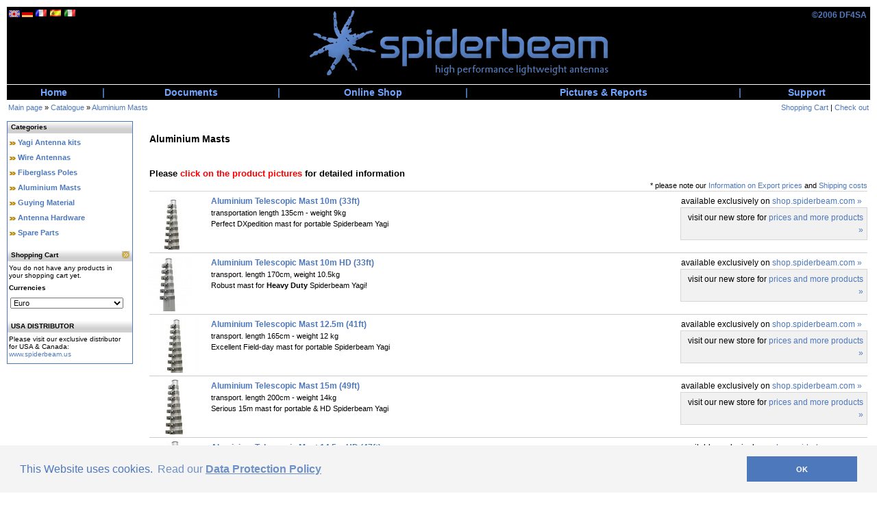

--- FILE ---
content_type: text/html
request_url: https://www.spiderbeam.com/index.php?cat=c12_Aluminium%20Masten.html&XTCsid=4fdb869f4b76de684995ab1824ef4864
body_size: 9246
content:
<!DOCTYPE html PUBLIC "-//W3C//DTD XHTML 1.0 Transitional//EN" "http://www.w3.org/TR/xhtml1/DTD/xhtml1-transitional.dtd">
<html dir="ltr" lang="de">
<head>
<meta http-equiv="Content-Type" content="text/html; charset=iso-8859-15" /> 
<meta http-equiv="Content-Style-Type" content="text/css" />

<!--
	This OnlineStore is brought to you by XT-Commerce, Community made shopping
	XTC is a free open source e-Commerce System
	created by Mario Zanier & Guido Winger and licensed under GNU/GPL.
	Information and contribution at http://www.xt-commerce.com
-->
<meta name="generator" content="(c) by xt:Commerce v3.0.4 , http://www.xt-commerce.com" />
<meta name="robots" content="index,follow" />
<meta name="language" content="en" />
<meta name="author" content="Spiderbeam.net" />
<meta name="publisher" content="Spiderbeam.net" />
<meta name="company" content="spiderbeam.net" />
<meta name="page-topic" content="spiderbeam high performance lightweight antennas" />
<meta name="reply-to" content="shop@spiderbeam.com" />
<meta name="distribution" content="global" />
<meta name="revisit-after" content="14" />
<meta name="description" content="spiderbeam high performance lightweight antennas" />
<meta name="keywords" content="spiderbeam amateur radio antenna" />
<title>Spiderbeam&copy; High Performance Lightweight Antennas - Aluminium Masts</title>
<base href="https://www.spiderbeam.com/" />
<link rel="stylesheet" type="text/css" href="https://www.spiderbeam.com/templates/spiderbeam/stylesheet.css" />
<link rel="stylesheet" type="text/css" href="https://www.spiderbeam.com/scripts/spiderbeam.css" />
<script type="text/javascript"><!--
var selected;
var submitter = null;

function submitFunction() {
    submitter = 1;
}
function popupWindow(url) {
  window.open(url,'popupWindow','toolbar=no,location=no,directories=no,status=no,menubar=no,scrollbars=yes,resizable=yes,copyhistory=no,width=100,height=100,screenX=150,screenY=150,top=150,left=150')
}  

function selectRowEffect(object, buttonSelect) {
  if (!selected) {
    if (document.getElementById) {
      selected = document.getElementById('defaultSelected');
    } else {
      selected = document.all['defaultSelected'];
    }
  }

  if (selected) selected.className = 'moduleRow';
  object.className = 'moduleRowSelected';
  selected = object;

// one button is not an array
  if (document.getElementById('payment'[0])) {
    document.getElementById('payment'[buttonSelect]).checked=true;
  } else {
    //document.getElementById('payment'[selected]).checked=true;
  }
}

function rowOverEffect(object) {
  if (object.className == 'moduleRow') object.className = 'moduleRowOver';
}

function rowOutEffect(object) {
  if (object.className == 'moduleRowOver') object.className = 'moduleRow';
}

function popupImageWindow(url) {
  window.open(url,'popupImageWindow','toolbar=no,location=no,directories=no,status=no,menubar=no,scrollbars=no,resizable=yes,copyhistory=no,width=100,height=100,screenX=150,screenY=150,top=150,left=150')
}
//--></script>
<script type="text/javascript"><!--



//--></script>
<!--COOKIE CONSENT-->
<link rel="stylesheet" type="text/css" href="//cdnjs.cloudflare.com/ajax/libs/cookieconsent2/3.0.3/cookieconsent.min.css" />
<script src="//cdnjs.cloudflare.com/ajax/libs/cookieconsent2/3.0.3/cookieconsent.min.js"></script>
<script>
window.addEventListener("load", function(){
window.cookieconsent.initialise({
  "palette": {
    "popup": {
      "background": "#F4F4F4",
      "text": "#4E78BC"
    },
    "button": {
      "background": "#4E78BC;"
    }
  },
  "content": {
    "message": "This Website uses cookies.",
    "dismiss": "OK",
    "link": "Read our <b><u>Data Protection Policy</u></b>",
    "href": "/shop_content.php?coID=/en/privacy-notice/"
  }
})});
</script>
<!--COOKIE CONSENT-->


</head>
<body><script>
  (function(i,s,o,g,r,a,m){i['GoogleAnalyticsObject']=r;i[r]=i[r]||function(){
  (i[r].q=i[r].q||[]).push(arguments)},i[r].l=1*new Date();a=s.createElement(o),
  m=s.getElementsByTagName(o)[0];a.async=1;a.src=g;m.parentNode.insertBefore(a,m)
  })(window,document,'script','https://www.google-analytics.com/analytics.js','ga');

  ga('create', 'UA-88162729-2', 'auto');
  ga('send', 'pageview');
  
// Disable Tracking. Set to the same value as the web property used on the site
var gaProperty = 'UA-88162729-2';

// Disable tracking if the opt-out cookie exists.
var disableStr = 'ga-disable-' + gaProperty;
if (document.cookie.indexOf(disableStr + '=true') > -1) {
  window[disableStr] = true;
}

// Opt-out function
function gaOptout() {
  document.cookie = disableStr + '=true; expires=Thu, 31 Dec 2099 23:59:59 UTC; path=/';
  window[disableStr] = true;
}
</script>

</script><table width="100%"  border="0" cellspacing="0" cellpadding="0" id="spiderbeamheader">	<tr>		<td valign="top" style="padding: 3px 0px 0px 3px;">			<!-- LANG BOX -->			<div style="width:120px;">			 <a href="https://www.spiderbeam.com/index.php?language=en&cat=c12_Aluminium%20Masten.html&XTCsid=4fdb869f4b76de684995ab1824ef4864"><img src="/lang/english/icon.gif" alt="English" title="English" /></a> <a href="https://www.spiderbeam.com/index.php?language=de&cat=c12_Aluminium%20Masten.html&XTCsid=4fdb869f4b76de684995ab1824ef4864"><img src="/lang/german/icon.gif" alt="Deutsch" title="Deutsch" /></a> <a href="https://www.spiderbeam.com/index.php?language=fr&cat=c12_Aluminium%20Masten.html&XTCsid=4fdb869f4b76de684995ab1824ef4864"><img src="/lang/french/icon.gif" alt="French" title="French" /></a> <a href="https://www.spiderbeam.com/index.php?language=es&cat=c12_Aluminium%20Masten.html&XTCsid=4fdb869f4b76de684995ab1824ef4864"><img src="/lang/spanish/icon.gif" alt="EspaÃ±ol" title="EspaÃ±ol" /></a> <a href="https://www.spiderbeam.com/index.php?language=it&cat=c12_Aluminium%20Masten.html&XTCsid=4fdb869f4b76de684995ab1824ef4864"><img src="/lang/italian/icon.gif" alt="Italiano" title="Italiano" /></a>			</div>			<!-- END LANG BOX-->		</td>		<td align="center"><img src="templates/spiderbeam/img/header_spiderbeam.gif" width="450" height="112" alt="" border="0"></td>		<td align="right" valign="top"><div id="copyright" class="copyright"><p style="color:#527CC0; margin: 5px 5px 0px 0px; ">©2006&nbsp;DF4SA</p></div></td>	</tr>	<tr><td colspan="3"><img src="templates/spiderbeam/img/pixel_trans.gif" width="820" height="1" alt="" border="0"></td></tr></table><!-- 1st Level Nav --> 

 <TABLE cellspacing="0" cellpadding="0" WIDTH="100%" id="fistlevelnavi">

	<TR height="22">

		<TD ALIGN="CENTER" VALIGN="MIDDLE"><A HREF="https://shop.spiderbeam.com/" CLASS="linkleiste">Home</A> </TD>
		<TD ALIGN="CENTER" VALIGN="MIDDLE"> <FONT CLASS="menubar">|</FONT> </TD>

		<TD ALIGN="CENTER" VALIGN="MIDDLE"><A HREF="https://shop.spiderbeam.com/documents/" CLASS="linkleiste">Documents</A> </TD>
		<TD ALIGN="CENTER" VALIGN="MIDDLE"> <FONT CLASS="menubar">|</FONT> </TD>

		<TD ALIGN="CENTER" VALIGN="MIDDLE"><A HREF="https://shop.spiderbeam.com/shop/" CLASS="linkleiste">Online Shop</A> </TD>
		<TD ALIGN="CENTER" VALIGN="MIDDLE"> <FONT CLASS="menubar">|</FONT> </TD>

		<TD ALIGN="CENTER" VALIGN="MIDDLE"><A HREF="https://www.spiderbeam.com/reports/index.php?cat=c19?XTCsid=4fdb869f4b76de684995ab1824ef4864" CLASS="linkleiste">Pictures &amp; Reports</A> </TD>
		<TD ALIGN="CENTER" VALIGN="MIDDLE"> <FONT CLASS="menubar">|</FONT> </TD>

		<TD ALIGN="CENTER" VALIGN="MIDDLE"><A HREF="https://shop.spiderbeam.com" CLASS="linkleiste">Support</A> </TD>

	</TR>
	<tr bgcolor="#ffffff"><td colspan="9"><img src="https://www.spiderbeam.com/templates/spiderbeam/img/pixel_trans.gif" width="820" height="1" alt="" border="0"></td></tr>


</TABLE><!-- END 1st Level Nav --> <table width="100%"  border="0" cellpadding="2" cellspacing="0">	<tr>    	<td class="main"><a href="https://www.spiderbeam.com" class="headerNavigation">Main page</a> &raquo; <a href="https://www.spiderbeam.com/index.php?XTCsid=4fdb869f4b76de684995ab1824ef4864" class="headerNavigation">Catalogue</a> &raquo; <a href="https://www.spiderbeam.com/index.php?cat=c12_Aluminium Masts.html&XTCsid=4fdb869f4b76de684995ab1824ef4864" class="headerNavigation">Aluminium Masts</a></td>        <td align="right" class="main">														<a href="https://www.spiderbeam.com/shopping_cart.php?XTCsid=4fdb869f4b76de684995ab1824ef4864" class="headerNavigation">Shopping Cart</a> | <a href="https://www.spiderbeam.com/checkout_shipping.php?XTCsid=4fdb869f4b76de684995ab1824ef4864" class="headerNavigation">Check out</a></td>    </tr>	<tr><td colspan="2" height="6"><img src="templates/spiderbeam/img/pixel_trans.gif" width="820" height="1" alt="" border="0"></td></tr></table><table width="100%" border="0" cellpadding="0" cellspacing="0">	<tr>    	<td width="1%" valign="top"><table width="184"  border="0" cellpadding="0" cellspacing="0" id="leftbox">		<!--2nd Level Nav ID--> 			<tr>			  <td>

<div class="infoBoxHeading">Categories</div>
<table width="100%"><tr><td class="moduleRow" onmouseover="rowOverEffect(this)" onmouseout="rowOutEffect(this)"><img src="/templates/spiderbeam/img/icon_arrow.jpg" alt="" />&nbsp;<b><a href="https://www.spiderbeam.com/index.php?cat=c1_Yagi Antenna kits.html&XTCsid=4fdb869f4b76de684995ab1824ef4864">Yagi Antenna kits</a></b><br /></td></tr></table><table width="100%"><tr><td class="moduleRow" onmouseover="rowOverEffect(this)" onmouseout="rowOutEffect(this)"><img src="/templates/spiderbeam/img/icon_arrow.jpg" alt="" />&nbsp;<b><a href="https://www.spiderbeam.com/index.php?cat=c22_Wire Antennas.html&XTCsid=4fdb869f4b76de684995ab1824ef4864">Wire Antennas</a></b><br /></td></tr></table><table width="100%"><tr><td class="moduleRow" onmouseover="rowOverEffect(this)" onmouseout="rowOutEffect(this)"><img src="/templates/spiderbeam/img/icon_arrow.jpg" alt="" />&nbsp;<b><a href="https://www.spiderbeam.com/index.php?cat=c2_Fiberglass Poles.html&XTCsid=4fdb869f4b76de684995ab1824ef4864">Fiberglass Poles</a></b><br /></td></tr></table><table width="100%"><tr><td class="moduleRow" onmouseover="rowOverEffect(this)" onmouseout="rowOutEffect(this)"><img src="/templates/spiderbeam/img/icon_arrow.jpg" alt="" />&nbsp;<b><a href="https://www.spiderbeam.com/index.php?cat=c12_Aluminium Masts.html&XTCsid=4fdb869f4b76de684995ab1824ef4864"><b>Aluminium Masts</b></a></b><br /></td></tr></table><table width="100%"><tr><td class="moduleRow" onmouseover="rowOverEffect(this)" onmouseout="rowOutEffect(this)"><img src="/templates/spiderbeam/img/icon_arrow.jpg" alt="" />&nbsp;<b><a href="https://www.spiderbeam.com/index.php?cat=c21_Guying Material.html&XTCsid=4fdb869f4b76de684995ab1824ef4864">Guying Material</a></b><br /></td></tr></table><table width="100%"><tr><td class="moduleRow" onmouseover="rowOverEffect(this)" onmouseout="rowOutEffect(this)"><img src="/templates/spiderbeam/img/icon_arrow.jpg" alt="" />&nbsp;<b><a href="https://www.spiderbeam.com/index.php?cat=c17_Antenna Hardware.html&XTCsid=4fdb869f4b76de684995ab1824ef4864">Antenna Hardware</a></b><br /></td></tr></table><table width="100%"><tr><td class="moduleRow" onmouseover="rowOverEffect(this)" onmouseout="rowOutEffect(this)"><img src="/templates/spiderbeam/img/icon_arrow.jpg" alt="" />&nbsp;<b><a href="https://www.spiderbeam.com/index.php?cat=c11_Spare Parts.html&XTCsid=4fdb869f4b76de684995ab1824ef4864">Spare Parts</a></b><br /></td></tr></table>		
 <!-- cart has no content --> 
<table width="100%" border="0" cellpadding="0" cellspacing="0" style="margin-top: 14px;">
  <tr>
    <td class="infoBoxHeading_right">
	<div class="infoBoxHeading"><a href="https://www.spiderbeam.com/shopping_cart.php?XTCsid=4fdb869f4b76de684995ab1824ef4864"><img src="templates/spiderbeam/img/icon_more_light.gif" alt="" align="right" /></a>Shopping Cart</div>
	</td>
  </tr>
  <tr>
    <td class="infoBox_right" align="left">
	<table width="95%"  border="0" cellpadding="2" cellspacing="0">
        <tr>
          <td class="boxText">You do not have any products in your shopping cart yet.</td>
        </tr>
    </table>
	</td>
  </tr>
</table>

 

<table width="100%" border="0" cellpadding="2" cellspacing="0">
  <tr>
    <td class="infoBoxHeading_right"><table width="100%"  border="0" cellpadding="0" cellspacing="0">
        <tr>
          <td class="infoBoxHeading_right">Currencies </td>
          <td>&nbsp;</td>
        </tr>
    </table></td>
  </tr>
  <tr>
    <td class="infoBox_right" align="left"><table width="95%"  border="0" cellpadding="2" cellspacing="0">
        <tr>
          <td class="boxText"><form id="currencies" action="https://www.spiderbeam.com/index.php" method="get"><select name="currency" onChange="this.form.submit();" style="width: 100%"><option value="EUR" selected="selected">Euro</option><option value="USD">US Dollars</option><option value="GBP">UK Pound Sterling</option></select><input type="hidden" name="cat" value="c12_Aluminium Masten.html" /><input type="hidden" name="cPath" value="12" /><input type="hidden" name="XTCsid" value="4fdb869f4b76de684995ab1824ef4864" /></form></td>
        </tr>
    </table></td>
  </tr>
</table> 

<table width="100%" border="0" cellpadding="0" cellspacing="0" style="margin-top: 14px;">
  <tr>
    <td class="infoBoxHeading_right">
	<div class="infoBoxHeading">USA DISTRIBUTOR</div>
	</td>
  </tr>
  <tr>
    <td class="infoBox_right" align="left">
	<table width="95%"  border="0" cellpadding="2" cellspacing="0">
        <tr>
          <td class="boxText">Please visit our exclusive distributor for USA & Canada:<br /><a href="http://www.spiderbeam.us">www.spiderbeam.us</a>
		  </td>
        </tr>
    </table>
	</td>
  </tr>
</table>
 </td>            </tr>          </table></td>          <td width="99%"valign="top"><table width="100%"  border="0" cellspacing="4" cellpadding="0">            <tr>                <td class="main">
<div style="padding-left: 20px;">
<table width="100%" border="0" cellspacing="0" cellpadding="0">
  <tr valign="top">
    <td class="contentsTopics">Aluminium Masts</td>
  </tr>
  <tr valign="top">
    <td class="contentsTopics"></td>
  </tr>
  <tr valign="top" align="left" >
    <td class="contentsTopics"><p></p></td>
  </tr>



  <p></p>
</table>
<br />
<font size="2"><b>Please <span style="color: rgb(255, 0, 0);">click on the product pictures</span> for detailed information<br /></b></font>
<table width="100%"  border="0" cellspacing="0" cellpadding="0">
  <tr>
    <td class="main" valign="top" align="right">&nbsp;* please note our <a href="https://www.spiderbeam.com/shop_content.php?coID=3#ExportPreise&XTCsid=4fdb869f4b76de684995ab1824ef4864">Information on Export prices</a> and <a href="https://www.spiderbeam.com/shop_content.php?coID=11&XTCsid=4fdb869f4b76de684995ab1824ef4864">Shipping costs</a></td>
  </tr>
</table>

<table width="100%" border="0" cellpadding="0" cellspacing="0" style="border-top: 1px solid; border-color: #d4d4d4;">
      <tr><td colspan="3" height="5"></td></tr>
   <tr>
     <td align="left" width="90" style="border-bottom: 1px solid; border-color: #cccccc;" valign="top"><a href="https://www.spiderbeam.com/product_info.php?info=p46_Aluminium Telescopic Mast 10m (33ft).html&XTCsid=4fdb869f4b76de684995ab1824ef4864"><img src="/images/product_images/thumbnail_images/46_0.jpg" alt="Aluminium Telescopic Mast 10m (33ft)" /></a>     </td>
     <td align="left" class="main" style="border-bottom: 1px solid; border-color: #cccccc;" valign="top"><a href="https://www.spiderbeam.com/product_info.php?info=p46_Aluminium Telescopic Mast 10m (33ft).html&XTCsid=4fdb869f4b76de684995ab1824ef4864"><strong style="font-size:12px;">Aluminium Telescopic Mast 10m (33ft)</strong></a><br />
	 transportation length 135cm - weight 9kg<br />Perfect DXpedition mast for portable Spiderbeam Yagi<br />
     </td>
     <td align="right" width="350" valign="top" style="border-bottom: 1px solid; border-color: #cccccc;">

		 <!--<strong> 439,00 EUR</strong>&nbsp;incl.  VAT-->
		<!--<p class="main" style="padding-bottom:12px; padding-top:0px; margin:0px;"> 368,91 EUR&nbsp;export price - outside Europe *</p>-->

		 		      <style>

			.ttd_linkbox {
			background-color: #F1F1F1;
			border: 1px solid;
			border-color: #d6d6d6;
			padding: 5px;
			text-align: right;
			}
			</style>
			

		     <table width="78%" border="0" cellpadding="0" cellspacing="0" >

		      <tr>
			    <td colspan="2"></td>
			    <td align="left">available exclusively on  <a href="https://shop.spiderbeam.com/en/shop/aluminium-telescopic-mast-7-3m-2213" target="_blank">shop.spiderbeam.com &raquo;</a></td>

			  </tr>
			  <trclass="ttd_linkbox" ><td colspan="2"></td></tr>
			  <tr>
			  <td></td>
			  <td class="ttd_linkbox" align="right" colspan="2">visit&nbsp;our&nbsp;new&nbsp;store&nbsp;for <a href="https://shop.spiderbeam.com/en/shop/aluminium-telescopic-mast-7-3m-2213" target="_blank">prices&nbsp;and&nbsp;more&nbsp;products &raquo;</a></td>

			  </tr>

			  			  </table>
		      <br/>

		     	 </td>
   </tr>
      <tr><td colspan="3" height="5"></td></tr>
   <tr>
     <td align="left" width="90" style="border-bottom: 1px solid; border-color: #cccccc;" valign="top"><a href="https://www.spiderbeam.com/product_info.php?info=p47_Aluminium Telescopic Mast 10m HD (33ft).html&XTCsid=4fdb869f4b76de684995ab1824ef4864"><img src="/images/product_images/thumbnail_images/47_0.jpg" alt="Aluminium Telescopic Mast 10m HD (33ft)" /></a>     </td>
     <td align="left" class="main" style="border-bottom: 1px solid; border-color: #cccccc;" valign="top"><a href="https://www.spiderbeam.com/product_info.php?info=p47_Aluminium Telescopic Mast 10m HD (33ft).html&XTCsid=4fdb869f4b76de684995ab1824ef4864"><strong style="font-size:12px;">Aluminium Telescopic Mast 10m HD (33ft)</strong></a><br />
	 transport. length 170cm, weight 10.5kg<br />Robust mast for <b>Heavy Duty</b> Spiderbeam Yagi!<br />
     </td>
     <td align="right" width="350" valign="top" style="border-bottom: 1px solid; border-color: #cccccc;">

		 <!--<strong> 449,00 EUR</strong>&nbsp;incl.  VAT-->
		<!--<p class="main" style="padding-bottom:12px; padding-top:0px; margin:0px;"> 377,31 EUR&nbsp;export price - outside Europe *</p>-->

		 		      <style>

			.ttd_linkbox {
			background-color: #F1F1F1;
			border: 1px solid;
			border-color: #d6d6d6;
			padding: 5px;
			text-align: right;
			}
			</style>
			

		     <table width="78%" border="0" cellpadding="0" cellspacing="0" >

		      <tr>
			    <td colspan="2"></td>
			    <td align="left">available exclusively on  <a href="https://shop.spiderbeam.com/en/shop/aluminium-telescopic-mast-10m-hd-33ft-1879" target="_blank">shop.spiderbeam.com &raquo;</a></td>

			  </tr>
			  <trclass="ttd_linkbox" ><td colspan="2"></td></tr>
			  <tr>
			  <td></td>
			  <td class="ttd_linkbox" align="right" colspan="2">visit&nbsp;our&nbsp;new&nbsp;store&nbsp;for <a href="https://shop.spiderbeam.com/en/shop/aluminium-telescopic-mast-10m-hd-33ft-1879" target="_blank">prices&nbsp;and&nbsp;more&nbsp;products &raquo;</a></td>

			  </tr>

			  			  </table>
		      <br/>

		     	 </td>
   </tr>
      <tr><td colspan="3" height="5"></td></tr>
   <tr>
     <td align="left" width="90" style="border-bottom: 1px solid; border-color: #cccccc;" valign="top"><a href="https://www.spiderbeam.com/product_info.php?info=p44_Aluminium Telescopic Mast 12.5m (41ft).html&XTCsid=4fdb869f4b76de684995ab1824ef4864"><img src="/images/product_images/thumbnail_images/44_0.jpg" alt="Aluminium Telescopic Mast 12.5m (41ft)" /></a>     </td>
     <td align="left" class="main" style="border-bottom: 1px solid; border-color: #cccccc;" valign="top"><a href="https://www.spiderbeam.com/product_info.php?info=p44_Aluminium Telescopic Mast 12.5m (41ft).html&XTCsid=4fdb869f4b76de684995ab1824ef4864"><strong style="font-size:12px;">Aluminium Telescopic Mast 12.5m (41ft)</strong></a><br />
	 transport. length 165cm - weight 12 kg<br />Excellent Field-day mast for portable Spiderbeam Yagi<br />
     </td>
     <td align="right" width="350" valign="top" style="border-bottom: 1px solid; border-color: #cccccc;">

		 <!--<strong> 499,00 EUR</strong>&nbsp;incl.  VAT-->
		<!--<p class="main" style="padding-bottom:12px; padding-top:0px; margin:0px;"> 419,33 EUR&nbsp;export price - outside Europe *</p>-->

		 		      <style>

			.ttd_linkbox {
			background-color: #F1F1F1;
			border: 1px solid;
			border-color: #d6d6d6;
			padding: 5px;
			text-align: right;
			}
			</style>
			

		     <table width="78%" border="0" cellpadding="0" cellspacing="0" >

		      <tr>
			    <td colspan="2"></td>
			    <td align="left">available exclusively on  <a href="https://shop.spiderbeam.com/en/shop/aluminium-telescopic-mast-12-5m-41ft-1887" target="_blank">shop.spiderbeam.com &raquo;</a></td>

			  </tr>
			  <trclass="ttd_linkbox" ><td colspan="2"></td></tr>
			  <tr>
			  <td></td>
			  <td class="ttd_linkbox" align="right" colspan="2">visit&nbsp;our&nbsp;new&nbsp;store&nbsp;for <a href="https://shop.spiderbeam.com/en/shop/aluminium-telescopic-mast-12-5m-41ft-1887" target="_blank">prices&nbsp;and&nbsp;more&nbsp;products &raquo;</a></td>

			  </tr>

			  			  </table>
		      <br/>

		     	 </td>
   </tr>
      <tr><td colspan="3" height="5"></td></tr>
   <tr>
     <td align="left" width="90" style="border-bottom: 1px solid; border-color: #cccccc;" valign="top"><a href="https://www.spiderbeam.com/product_info.php?info=p48_Aluminium Telescopic Mast 15m (49ft).html&XTCsid=4fdb869f4b76de684995ab1824ef4864"><img src="/images/product_images/thumbnail_images/48_0.jpg" alt="Aluminium Telescopic Mast 15m (49ft)" /></a>     </td>
     <td align="left" class="main" style="border-bottom: 1px solid; border-color: #cccccc;" valign="top"><a href="https://www.spiderbeam.com/product_info.php?info=p48_Aluminium Telescopic Mast 15m (49ft).html&XTCsid=4fdb869f4b76de684995ab1824ef4864"><strong style="font-size:12px;">Aluminium Telescopic Mast 15m (49ft)</strong></a><br />
	 transport. length 200cm - weight 14kg<br />Serious 15m mast for portable &amp; HD Spiderbeam Yagi<br />
     </td>
     <td align="right" width="350" valign="top" style="border-bottom: 1px solid; border-color: #cccccc;">

		 <!--<strong> 559,00 EUR</strong>&nbsp;incl.  VAT-->
		<!--<p class="main" style="padding-bottom:12px; padding-top:0px; margin:0px;"> 469,75 EUR&nbsp;export price - outside Europe *</p>-->

		 		      <style>

			.ttd_linkbox {
			background-color: #F1F1F1;
			border: 1px solid;
			border-color: #d6d6d6;
			padding: 5px;
			text-align: right;
			}
			</style>
			

		     <table width="78%" border="0" cellpadding="0" cellspacing="0" >

		      <tr>
			    <td colspan="2"></td>
			    <td align="left">available exclusively on  <a href="https://shop.spiderbeam.com/en/shop/aluminium-telescopic-mast-15m-49ft-1907" target="_blank">shop.spiderbeam.com &raquo;</a></td>

			  </tr>
			  <trclass="ttd_linkbox" ><td colspan="2"></td></tr>
			  <tr>
			  <td></td>
			  <td class="ttd_linkbox" align="right" colspan="2">visit&nbsp;our&nbsp;new&nbsp;store&nbsp;for <a href="https://shop.spiderbeam.com/en/shop/aluminium-telescopic-mast-15m-49ft-1907" target="_blank">prices&nbsp;and&nbsp;more&nbsp;products &raquo;</a></td>

			  </tr>

			  			  </table>
		      <br/>

		     	 </td>
   </tr>
      <tr><td colspan="3" height="5"></td></tr>
   <tr>
     <td align="left" width="90" style="border-bottom: 1px solid; border-color: #cccccc;" valign="top"><a href="https://www.spiderbeam.com/product_info.php?info=p308_Aluminium Telescopic Mast 14.5m HD (47ft).html&XTCsid=4fdb869f4b76de684995ab1824ef4864"><img src="/images/product_images/thumbnail_images/308_0.jpg" alt="Aluminium Telescopic Mast 14.5m HD (47ft)" /></a>     </td>
     <td align="left" class="main" style="border-bottom: 1px solid; border-color: #cccccc;" valign="top"><a href="https://www.spiderbeam.com/product_info.php?info=p308_Aluminium Telescopic Mast 14.5m HD (47ft).html&XTCsid=4fdb869f4b76de684995ab1824ef4864"><strong style="font-size:12px;">Aluminium Telescopic Mast 14.5m HD (47ft)</strong></a><br />
	 transport. length 200cm - weight 18kg<br />Serious mast with more diameter for permanent installation of&nbsp; <b>Heavy Duty</b> Spiderbeam Yagi!<br />
     </td>
     <td align="right" width="350" valign="top" style="border-bottom: 1px solid; border-color: #cccccc;">

		 <!--<strong> 599,00 EUR</strong>&nbsp;incl.  VAT-->
		<!--<p class="main" style="padding-bottom:12px; padding-top:0px; margin:0px;"> 503,36 EUR&nbsp;export price - outside Europe *</p>-->

		 		      <style>

			.ttd_linkbox {
			background-color: #F1F1F1;
			border: 1px solid;
			border-color: #d6d6d6;
			padding: 5px;
			text-align: right;
			}
			</style>
			

		     <table width="78%" border="0" cellpadding="0" cellspacing="0" >

		      <tr>
			    <td colspan="2"></td>
			    <td align="left">available exclusively on  <a href="https://shop.spiderbeam.com/en/shop/aluminium-telescopic-mast-14-5m-hd-47ft-1897" target="_blank">shop.spiderbeam.com &raquo;</a></td>

			  </tr>
			  <trclass="ttd_linkbox" ><td colspan="2"></td></tr>
			  <tr>
			  <td></td>
			  <td class="ttd_linkbox" align="right" colspan="2">visit&nbsp;our&nbsp;new&nbsp;store&nbsp;for <a href="https://shop.spiderbeam.com/en/shop/aluminium-telescopic-mast-14-5m-hd-47ft-1897" target="_blank">prices&nbsp;and&nbsp;more&nbsp;products &raquo;</a></td>

			  </tr>

			  			  </table>
		      <br/>

		     	 </td>
   </tr>
      <tr><td colspan="3" height="5"></td></tr>
   <tr>
     <td align="left" width="90" style="border-bottom: 1px solid; border-color: #cccccc;" valign="top"><a href="https://www.spiderbeam.com/product_info.php?info=p235_Aluminium Telescopic Mast 18m (60ft).html&XTCsid=4fdb869f4b76de684995ab1824ef4864"><img src="/images/product_images/thumbnail_images/235_0.jpg" alt="Aluminium Telescopic Mast 18m (60ft)" /></a>     </td>
     <td align="left" class="main" style="border-bottom: 1px solid; border-color: #cccccc;" valign="top"><a href="https://www.spiderbeam.com/product_info.php?info=p235_Aluminium Telescopic Mast 18m (60ft).html&XTCsid=4fdb869f4b76de684995ab1824ef4864"><strong style="font-size:12px;">Aluminium Telescopic Mast 18m (60ft)</strong></a><br />
	 transport. length 200cm - weight 18.4kg<br />Extended 18m mast for portable &amp; HD Spiderbeam Yagi<br />
     </td>
     <td align="right" width="350" valign="top" style="border-bottom: 1px solid; border-color: #cccccc;">

		 <!--<strong> 699,01 EUR</strong>&nbsp;incl.  VAT-->
		<!--<p class="main" style="padding-bottom:12px; padding-top:0px; margin:0px;"> 587,40 EUR&nbsp;export price - outside Europe *</p>-->

		 		      <style>

			.ttd_linkbox {
			background-color: #F1F1F1;
			border: 1px solid;
			border-color: #d6d6d6;
			padding: 5px;
			text-align: right;
			}
			</style>
			

		     <table width="78%" border="0" cellpadding="0" cellspacing="0" >

		      <tr>
			    <td colspan="2"></td>
			    <td align="left">available exclusively on  <a href="https://shop.spiderbeam.com/en/shop/aluminium-telescopic-mast-18m-60ft-1917" target="_blank">shop.spiderbeam.com &raquo;</a></td>

			  </tr>
			  <trclass="ttd_linkbox" ><td colspan="2"></td></tr>
			  <tr>
			  <td></td>
			  <td class="ttd_linkbox" align="right" colspan="2">visit&nbsp;our&nbsp;new&nbsp;store&nbsp;for <a href="https://shop.spiderbeam.com/en/shop/aluminium-telescopic-mast-18m-60ft-1917" target="_blank">prices&nbsp;and&nbsp;more&nbsp;products &raquo;</a></td>

			  </tr>

			  			  </table>
		      <br/>

		     	 </td>
   </tr>
      <tr><td colspan="3" height="5"></td></tr>
   <tr>
     <td align="left" width="90" style="border-bottom: 1px solid; border-color: #cccccc;" valign="top"><a href="https://www.spiderbeam.com/product_info.php?info=p230_Set of 10 stainless steel knob screws.html&XTCsid=4fdb869f4b76de684995ab1824ef4864"><img src="/images/product_images/thumbnail_images/230_0.jpg" alt="Set of 10 stainless steel knob screws" /></a>     </td>
     <td align="left" class="main" style="border-bottom: 1px solid; border-color: #cccccc;" valign="top"><a href="https://www.spiderbeam.com/product_info.php?info=p230_Set of 10 stainless steel knob screws.html&XTCsid=4fdb869f4b76de684995ab1824ef4864"><strong style="font-size:12px;">Set of 10 stainless steel knob screws</strong></a><br />
	 upgrade to all our aluminium masts<br />
     </td>
     <td align="right" width="350" valign="top" style="border-bottom: 1px solid; border-color: #cccccc;">

		 <!--<strong> 50,00 EUR</strong>&nbsp;incl.  VAT-->
		<!--<p class="main" style="padding-bottom:12px; padding-top:0px; margin:0px;"> 42,02 EUR&nbsp;export price - outside Europe *</p>-->

		 		      <style>

			.ttd_linkbox {
			background-color: #F1F1F1;
			border: 1px solid;
			border-color: #d6d6d6;
			padding: 5px;
			text-align: right;
			}
			</style>
			

		     <table width="78%" border="0" cellpadding="0" cellspacing="0" >

		      <tr>
			    <td colspan="2"></td>
			    <td align="left">available exclusively on  <a href="https://shop.spiderbeam.com/en/shop/set-of-10-stainless-steel-knob-screws-1947" target="_blank">shop.spiderbeam.com &raquo;</a></td>

			  </tr>
			  <trclass="ttd_linkbox" ><td colspan="2"></td></tr>
			  <tr>
			  <td></td>
			  <td class="ttd_linkbox" align="right" colspan="2">visit&nbsp;our&nbsp;new&nbsp;store&nbsp;for <a href="https://shop.spiderbeam.com/en/shop/set-of-10-stainless-steel-knob-screws-1947" target="_blank">prices&nbsp;and&nbsp;more&nbsp;products &raquo;</a></td>

			  </tr>

			  			  </table>
		      <br/>

		     	 </td>
   </tr>
      <tr><td colspan="3" height="5"></td></tr>
   <tr>
     <td align="left" width="90" style="border-bottom: 1px solid; border-color: #cccccc;" valign="top"><a href="https://www.spiderbeam.com/product_info.php?info=p433_1 Stainless steel knob screw.html&XTCsid=4fdb869f4b76de684995ab1824ef4864"><img src="/images/product_images/thumbnail_images/433_0.jpg" alt="1 Stainless steel knob screw" /></a>     </td>
     <td align="left" class="main" style="border-bottom: 1px solid; border-color: #cccccc;" valign="top"><a href="https://www.spiderbeam.com/product_info.php?info=p433_1 Stainless steel knob screw.html&XTCsid=4fdb869f4b76de684995ab1824ef4864"><strong style="font-size:12px;">1 Stainless steel knob screw</strong></a><br />
	 fits to the clamps on all our aluminium masts<br />
     </td>
     <td align="right" width="350" valign="top" style="border-bottom: 1px solid; border-color: #cccccc;">

		 <!--<strong> 5,50 EUR</strong>&nbsp;incl.  VAT-->
		<!--<p class="main" style="padding-bottom:12px; padding-top:0px; margin:0px;"> 4,62 EUR&nbsp;export price - outside Europe *</p>-->

		 		      <style>

			.ttd_linkbox {
			background-color: #F1F1F1;
			border: 1px solid;
			border-color: #d6d6d6;
			padding: 5px;
			text-align: right;
			}
			</style>
			

		     <table width="78%" border="0" cellpadding="0" cellspacing="0" >

		      <tr>
			    <td colspan="2"></td>
			    <td align="left">available exclusively on  <a href="https://shop.spiderbeam.com/en/shop/1-stainless-steel-knob-screw-1946" target="_blank">shop.spiderbeam.com &raquo;</a></td>

			  </tr>
			  <trclass="ttd_linkbox" ><td colspan="2"></td></tr>
			  <tr>
			  <td></td>
			  <td class="ttd_linkbox" align="right" colspan="2">visit&nbsp;our&nbsp;new&nbsp;store&nbsp;for <a href="https://shop.spiderbeam.com/en/shop/1-stainless-steel-knob-screw-1946" target="_blank">prices&nbsp;and&nbsp;more&nbsp;products &raquo;</a></td>

			  </tr>

			  			  </table>
		      <br/>

		     	 </td>
   </tr>
      <tr><td colspan="3" height="5"></td></tr>
   <tr>
     <td align="left" width="90" style="border-bottom: 1px solid; border-color: #cccccc;" valign="top"><a href="https://www.spiderbeam.com/product_info.php?info=p56_35mm standpipe for Spiderbeam.html&XTCsid=4fdb869f4b76de684995ab1824ef4864"><img src="/images/product_images/thumbnail_images/56_0.jpg" alt="35mm standpipe for Spiderbeam" /></a>     </td>
     <td align="left" class="main" style="border-bottom: 1px solid; border-color: #cccccc;" valign="top"><a href="https://www.spiderbeam.com/product_info.php?info=p56_35mm standpipe for Spiderbeam.html&XTCsid=4fdb869f4b76de684995ab1824ef4864"><strong style="font-size:12px;">35mm standpipe for Spiderbeam</strong></a><br />
	 suitable for: 10m / 12.5m / 15m / 18m aluminium mast<br />
     </td>
     <td align="right" width="350" valign="top" style="border-bottom: 1px solid; border-color: #cccccc;">

		 <!--<strong> 39,00 EUR</strong>&nbsp;incl.  VAT-->
		<!--<p class="main" style="padding-bottom:12px; padding-top:0px; margin:0px;"> 32,77 EUR&nbsp;export price - outside Europe *</p>-->

		 		      <style>

			.ttd_linkbox {
			background-color: #F1F1F1;
			border: 1px solid;
			border-color: #d6d6d6;
			padding: 5px;
			text-align: right;
			}
			</style>
			

		     <table width="78%" border="0" cellpadding="0" cellspacing="0" >

		      <tr>
			    <td colspan="2"></td>
			    <td align="left">available exclusively on  <a href="https://shop.spiderbeam.com/en/shop/35mm-standpipe-for-spiderbeam-1959" target="_blank">shop.spiderbeam.com &raquo;</a></td>

			  </tr>
			  <trclass="ttd_linkbox" ><td colspan="2"></td></tr>
			  <tr>
			  <td></td>
			  <td class="ttd_linkbox" align="right" colspan="2">visit&nbsp;our&nbsp;new&nbsp;store&nbsp;for <a href="https://shop.spiderbeam.com/en/shop/35mm-standpipe-for-spiderbeam-1959" target="_blank">prices&nbsp;and&nbsp;more&nbsp;products &raquo;</a></td>

			  </tr>

			  			  </table>
		      <br/>

		     	 </td>
   </tr>
      <tr><td colspan="3" height="5"></td></tr>
   <tr>
     <td align="left" width="90" style="border-bottom: 1px solid; border-color: #cccccc;" valign="top"><a href="https://www.spiderbeam.com/product_info.php?info=p245_45mm standpipe for Spiderbeam.html&XTCsid=4fdb869f4b76de684995ab1824ef4864"><img src="/images/product_images/thumbnail_images/245_0.jpg" alt="45mm standpipe for Spiderbeam" /></a>     </td>
     <td align="left" class="main" style="border-bottom: 1px solid; border-color: #cccccc;" valign="top"><a href="https://www.spiderbeam.com/product_info.php?info=p245_45mm standpipe for Spiderbeam.html&XTCsid=4fdb869f4b76de684995ab1824ef4864"><strong style="font-size:12px;">45mm standpipe for Spiderbeam</strong></a><br />
	 suitable for 10m HD / 14.5m HD alumast<br />
     </td>
     <td align="right" width="350" valign="top" style="border-bottom: 1px solid; border-color: #cccccc;">

		 <!--<strong> 48,00 EUR</strong>&nbsp;incl.  VAT-->
		<!--<p class="main" style="padding-bottom:12px; padding-top:0px; margin:0px;"> 40,34 EUR&nbsp;export price - outside Europe *</p>-->

		 		      <style>

			.ttd_linkbox {
			background-color: #F1F1F1;
			border: 1px solid;
			border-color: #d6d6d6;
			padding: 5px;
			text-align: right;
			}
			</style>
			

		     <table width="78%" border="0" cellpadding="0" cellspacing="0" >

		      <tr>
			    <td colspan="2"></td>
			    <td align="left">available exclusively on  <a href="https://shop.spiderbeam.com/en/shop/45mm-standpipe-for-spiderbeam-1960" target="_blank">shop.spiderbeam.com &raquo;</a></td>

			  </tr>
			  <trclass="ttd_linkbox" ><td colspan="2"></td></tr>
			  <tr>
			  <td></td>
			  <td class="ttd_linkbox" align="right" colspan="2">visit&nbsp;our&nbsp;new&nbsp;store&nbsp;for <a href="https://shop.spiderbeam.com/en/shop/45mm-standpipe-for-spiderbeam-1960" target="_blank">prices&nbsp;and&nbsp;more&nbsp;products &raquo;</a></td>

			  </tr>

			  			  </table>
		      <br/>

		     	 </td>
   </tr>
      <tr><td colspan="3" height="5"></td></tr>
   <tr>
     <td align="left" width="90" style="border-bottom: 1px solid; border-color: #cccccc;" valign="top"><a href="https://www.spiderbeam.com/product_info.php?info=p430_Spiderbeam Bag.html&XTCsid=4fdb869f4b76de684995ab1824ef4864"><img src="/images/product_images/thumbnail_images/430_0.jpg" alt="Spiderbeam Bag" /></a>     </td>
     <td align="left" class="main" style="border-bottom: 1px solid; border-color: #cccccc;" valign="top"><a href="https://www.spiderbeam.com/product_info.php?info=p430_Spiderbeam Bag.html&XTCsid=4fdb869f4b76de684995ab1824ef4864"><strong style="font-size:12px;">Spiderbeam Bag</strong></a><br />
	 <div>Strong canvas bag to carry a Yagi, GoPak or 12m Poles and wire antennas.<br /></div>
(Length: 122)<br />  <font size="2"><strong><font color="#ff0000">&#9654; new!</font></strong></font><br />
     </td>
     <td align="right" width="350" valign="top" style="border-bottom: 1px solid; border-color: #cccccc;">

		 <!--<strong> 49,00 EUR</strong>&nbsp;incl.  VAT-->
		<!--<p class="main" style="padding-bottom:12px; padding-top:0px; margin:0px;"> 41,18 EUR&nbsp;export price - outside Europe *</p>-->

		 		      <style>

			.ttd_linkbox {
			background-color: #F1F1F1;
			border: 1px solid;
			border-color: #d6d6d6;
			padding: 5px;
			text-align: right;
			}
			</style>
			

		     <table width="78%" border="0" cellpadding="0" cellspacing="0" >

		      <tr>
			    <td colspan="2"></td>
			    <td align="left">available exclusively on  <a href="https://shop.spiderbeam.com/en/shop/spiderbeam-bag-1611" target="_blank">shop.spiderbeam.com &raquo;</a></td>

			  </tr>
			  <trclass="ttd_linkbox" ><td colspan="2"></td></tr>
			  <tr>
			  <td></td>
			  <td class="ttd_linkbox" align="right" colspan="2">visit&nbsp;our&nbsp;new&nbsp;store&nbsp;for <a href="https://shop.spiderbeam.com/en/shop/spiderbeam-bag-1611" target="_blank">prices&nbsp;and&nbsp;more&nbsp;products &raquo;</a></td>

			  </tr>

			  			  </table>
		      <br/>

		     	 </td>
   </tr>
      <tr><td colspan="3" height="5"></td></tr>
   <tr>
     <td align="left" width="90" style="border-bottom: 1px solid; border-color: #cccccc;" valign="top"><a href="https://www.spiderbeam.com/product_info.php?info=p131_Aluminium tripod with 1.2m legs.html&XTCsid=4fdb869f4b76de684995ab1824ef4864"><img src="/images/product_images/thumbnail_images/131_0.jpg" alt="Aluminium tripod with 1.2m legs" /></a>     </td>
     <td align="left" class="main" style="border-bottom: 1px solid; border-color: #cccccc;" valign="top"><a href="https://www.spiderbeam.com/product_info.php?info=p131_Aluminium tripod with 1.2m legs.html&XTCsid=4fdb869f4b76de684995ab1824ef4864"><strong style="font-size:12px;">Aluminium tripod with 1.2m legs</strong></a><br />
	 for 10m and 12.5m aluminium mast<br />(transportation length 0.95m)<br />
     </td>
     <td align="right" width="350" valign="top" style="border-bottom: 1px solid; border-color: #cccccc;">

		 <!--<strong> 390,00 EUR</strong>&nbsp;incl.  VAT-->
		<!--<p class="main" style="padding-bottom:12px; padding-top:0px; margin:0px;"> 327,73 EUR&nbsp;export price - outside Europe *</p>-->

		 		      <style>

			.ttd_linkbox {
			background-color: #F1F1F1;
			border: 1px solid;
			border-color: #d6d6d6;
			padding: 5px;
			text-align: right;
			}
			</style>
			

		     <table width="78%" border="0" cellpadding="0" cellspacing="0" >

		      <tr>
			    <td colspan="2"></td>
			    <td align="left">available exclusively on  <a href="https://shop.spiderbeam.com/en/shop/aluminium-tripod-with-1-2m-legs-1956" target="_blank">shop.spiderbeam.com &raquo;</a></td>

			  </tr>
			  <trclass="ttd_linkbox" ><td colspan="2"></td></tr>
			  <tr>
			  <td></td>
			  <td class="ttd_linkbox" align="right" colspan="2">visit&nbsp;our&nbsp;new&nbsp;store&nbsp;for <a href="https://shop.spiderbeam.com/en/shop/aluminium-tripod-with-1-2m-legs-1956" target="_blank">prices&nbsp;and&nbsp;more&nbsp;products &raquo;</a></td>

			  </tr>

			  			  </table>
		      <br/>

		     	 </td>
   </tr>
      <tr><td colspan="3" height="5"></td></tr>
   <tr>
     <td align="left" width="90" style="border-bottom: 1px solid; border-color: #cccccc;" valign="top"><a href="https://www.spiderbeam.com/product_info.php?info=p226_Aluminium tripod XL with 2m legs.html&XTCsid=4fdb869f4b76de684995ab1824ef4864"><img src="/images/product_images/thumbnail_images/226_0.jpg" alt="Aluminium tripod XL with 2m legs" /></a>     </td>
     <td align="left" class="main" style="border-bottom: 1px solid; border-color: #cccccc;" valign="top"><a href="https://www.spiderbeam.com/product_info.php?info=p226_Aluminium tripod XL with 2m legs.html&XTCsid=4fdb869f4b76de684995ab1824ef4864"><strong style="font-size:12px;">Aluminium tripod XL with 2m legs</strong></a><br />
	 for 10m HD, 12.5m &amp; 15m alu-masts<br />(transportation length 1.20m)<br />
     </td>
     <td align="right" width="350" valign="top" style="border-bottom: 1px solid; border-color: #cccccc;">

		 <!--<strong> 420,00 EUR</strong>&nbsp;incl.  VAT-->
		<!--<p class="main" style="padding-bottom:12px; padding-top:0px; margin:0px;"> 352,94 EUR&nbsp;export price - outside Europe *</p>-->

		 		      <style>

			.ttd_linkbox {
			background-color: #F1F1F1;
			border: 1px solid;
			border-color: #d6d6d6;
			padding: 5px;
			text-align: right;
			}
			</style>
			

		     <table width="78%" border="0" cellpadding="0" cellspacing="0" >

		      <tr>
			    <td colspan="2"></td>
			    <td align="left">available exclusively on  <a href="https://shop.spiderbeam.com/en/shop/aluminium-tripod-xl-with-2m-legs-1957" target="_blank">shop.spiderbeam.com &raquo;</a></td>

			  </tr>
			  <trclass="ttd_linkbox" ><td colspan="2"></td></tr>
			  <tr>
			  <td></td>
			  <td class="ttd_linkbox" align="right" colspan="2">visit&nbsp;our&nbsp;new&nbsp;store&nbsp;for <a href="https://shop.spiderbeam.com/en/shop/aluminium-tripod-xl-with-2m-legs-1957" target="_blank">prices&nbsp;and&nbsp;more&nbsp;products &raquo;</a></td>

			  </tr>

			  			  </table>
		      <br/>

		     	 </td>
   </tr>
      <tr><td colspan="3" height="5"></td></tr>
   <tr>
     <td align="left" width="90" style="border-bottom: 1px solid; border-color: #cccccc;" valign="top"><a href="https://www.spiderbeam.com/product_info.php?info=p130_Aluminium tripod XXL with 2m legs.html&XTCsid=4fdb869f4b76de684995ab1824ef4864"><img src="/images/product_images/thumbnail_images/130_0.jpg" alt="Aluminium tripod XXL with 2m legs" /></a>     </td>
     <td align="left" class="main" style="border-bottom: 1px solid; border-color: #cccccc;" valign="top"><a href="https://www.spiderbeam.com/product_info.php?info=p130_Aluminium tripod XXL with 2m legs.html&XTCsid=4fdb869f4b76de684995ab1824ef4864"><strong style="font-size:12px;">Aluminium tripod XXL with 2m legs</strong></a><br />
	 for 14.5m HD &amp; 18m aluminium mast<br />(transportation length 1.20m)<br />
     </td>
     <td align="right" width="350" valign="top" style="border-bottom: 1px solid; border-color: #cccccc;">

		 <!--<strong> 440,00 EUR</strong>&nbsp;incl.  VAT-->
		<!--<p class="main" style="padding-bottom:12px; padding-top:0px; margin:0px;"> 369,75 EUR&nbsp;export price - outside Europe *</p>-->

		 		      <style>

			.ttd_linkbox {
			background-color: #F1F1F1;
			border: 1px solid;
			border-color: #d6d6d6;
			padding: 5px;
			text-align: right;
			}
			</style>
			

		     <table width="78%" border="0" cellpadding="0" cellspacing="0" >

		      <tr>
			    <td colspan="2"></td>
			    <td align="left">available exclusively on  <a href="https://shop.spiderbeam.com/en/shop/aluminium-tripod-xxl-with-2m-legs-1958" target="_blank">shop.spiderbeam.com &raquo;</a></td>

			  </tr>
			  <trclass="ttd_linkbox" ><td colspan="2"></td></tr>
			  <tr>
			  <td></td>
			  <td class="ttd_linkbox" align="right" colspan="2">visit&nbsp;our&nbsp;new&nbsp;store&nbsp;for <a href="https://shop.spiderbeam.com/en/shop/aluminium-tripod-xxl-with-2m-legs-1958" target="_blank">prices&nbsp;and&nbsp;more&nbsp;products &raquo;</a></td>

			  </tr>

			  			  </table>
		      <br/>

		     	 </td>
   </tr>
      <tr><td colspan="3" height="5"></td></tr>
   <tr>
     <td align="left" width="90" style="border-bottom: 1px solid; border-color: #cccccc;" valign="top"><a href="https://www.spiderbeam.com/product_info.php?info=p231_Rotor adaptor 70mm to 50mm.html&XTCsid=4fdb869f4b76de684995ab1824ef4864"><img src="/images/product_images/thumbnail_images/231_0.jpg" alt="Rotor adaptor 70mm to 50mm" /></a>     </td>
     <td align="left" class="main" style="border-bottom: 1px solid; border-color: #cccccc;" valign="top"><a href="https://www.spiderbeam.com/product_info.php?info=p231_Rotor adaptor 70mm to 50mm.html&XTCsid=4fdb869f4b76de684995ab1824ef4864"><strong style="font-size:12px;">Rotor adaptor 70mm to 50mm</strong></a><br />
	 for mounting a rotator to the bottom of 10m/10mHD/12.5m/15m alu-masts<br />
     </td>
     <td align="right" width="350" valign="top" style="border-bottom: 1px solid; border-color: #cccccc;">

		 <!--<strong> 35,00 EUR</strong>&nbsp;incl.  VAT-->
		<!--<p class="main" style="padding-bottom:12px; padding-top:0px; margin:0px;"> 29,41 EUR&nbsp;export price - outside Europe *</p>-->

		 		      <style>

			.ttd_linkbox {
			background-color: #F1F1F1;
			border: 1px solid;
			border-color: #d6d6d6;
			padding: 5px;
			text-align: right;
			}
			</style>
			

		     <table width="78%" border="0" cellpadding="0" cellspacing="0" >

		      <tr>
			    <td colspan="2"></td>
			    <td align="left">available exclusively on  <a href="https://shop.spiderbeam.com/en/shop/rotor-adaptor-70mm-to-50mm-2016" target="_blank">shop.spiderbeam.com &raquo;</a></td>

			  </tr>
			  <trclass="ttd_linkbox" ><td colspan="2"></td></tr>
			  <tr>
			  <td></td>
			  <td class="ttd_linkbox" align="right" colspan="2">visit&nbsp;our&nbsp;new&nbsp;store&nbsp;for <a href="https://shop.spiderbeam.com/en/shop/rotor-adaptor-70mm-to-50mm-2016" target="_blank">prices&nbsp;and&nbsp;more&nbsp;products &raquo;</a></td>

			  </tr>

			  			  </table>
		      <br/>

		     	 </td>
   </tr>
      <tr><td colspan="3" height="5"></td></tr>
   <tr>
     <td align="left" width="90" style="border-bottom: 1px solid; border-color: #cccccc;" valign="top"><a href="https://www.spiderbeam.com/product_info.php?info=p340_Rotor adaptor 80mm to 50mm.html&XTCsid=4fdb869f4b76de684995ab1824ef4864"><img src="/images/product_images/thumbnail_images/340_0.jpg" alt="Rotor adaptor 80mm to 50mm" /></a>     </td>
     <td align="left" class="main" style="border-bottom: 1px solid; border-color: #cccccc;" valign="top"><a href="https://www.spiderbeam.com/product_info.php?info=p340_Rotor adaptor 80mm to 50mm.html&XTCsid=4fdb869f4b76de684995ab1824ef4864"><strong style="font-size:12px;">Rotor adaptor 80mm to 50mm</strong></a><br />
	 for mounting a rotator to the bottom of our 14.5m HD / 18m aluminium masts<br />
     </td>
     <td align="right" width="350" valign="top" style="border-bottom: 1px solid; border-color: #cccccc;">

		 <!--<strong> 40,00 EUR</strong>&nbsp;incl.  VAT-->
		<!--<p class="main" style="padding-bottom:12px; padding-top:0px; margin:0px;"> 33,61 EUR&nbsp;export price - outside Europe *</p>-->

		 		      <style>

			.ttd_linkbox {
			background-color: #F1F1F1;
			border: 1px solid;
			border-color: #d6d6d6;
			padding: 5px;
			text-align: right;
			}
			</style>
			

		     <table width="78%" border="0" cellpadding="0" cellspacing="0" >

		      <tr>
			    <td colspan="2"></td>
			    <td align="left">available exclusively on  <a href="https://shop.spiderbeam.com/en/shop/rotor-mast-adapter-80mm-to-50mm-2017" target="_blank">shop.spiderbeam.com &raquo;</a></td>

			  </tr>
			  <trclass="ttd_linkbox" ><td colspan="2"></td></tr>
			  <tr>
			  <td></td>
			  <td class="ttd_linkbox" align="right" colspan="2">visit&nbsp;our&nbsp;new&nbsp;store&nbsp;for <a href="https://shop.spiderbeam.com/en/shop/rotor-mast-adapter-80mm-to-50mm-2017" target="_blank">prices&nbsp;and&nbsp;more&nbsp;products &raquo;</a></td>

			  </tr>

			  			  </table>
		      <br/>

		     	 </td>
   </tr>
      <tr><td colspan="3" height="5"></td></tr>
   <tr>
     <td align="left" width="90" style="border-bottom: 1px solid; border-color: #cccccc;" valign="top"><a href="https://www.spiderbeam.com/product_info.php?info=p310_Struts for mounting rotator to tripod.html&XTCsid=4fdb869f4b76de684995ab1824ef4864"><img src="/images/product_images/thumbnail_images/310_0.jpg" alt="Struts for mounting rotator to tripod" /></a>     </td>
     <td align="left" class="main" style="border-bottom: 1px solid; border-color: #cccccc;" valign="top"><a href="https://www.spiderbeam.com/product_info.php?info=p310_Struts for mounting rotator to tripod.html&XTCsid=4fdb869f4b76de684995ab1824ef4864"><strong style="font-size:12px;">Struts for mounting rotator to tripod</strong></a><br />
	 Set of 4 struts and other hardwarde<br />
     </td>
     <td align="right" width="350" valign="top" style="border-bottom: 1px solid; border-color: #cccccc;">

		 <!--<strong> 129,00 EUR</strong>&nbsp;incl.  VAT-->
		<!--<p class="main" style="padding-bottom:12px; padding-top:0px; margin:0px;"> 108,40 EUR&nbsp;export price - outside Europe *</p>-->

		 		      <style>

			.ttd_linkbox {
			background-color: #F1F1F1;
			border: 1px solid;
			border-color: #d6d6d6;
			padding: 5px;
			text-align: right;
			}
			</style>
			

		     <table width="78%" border="0" cellpadding="0" cellspacing="0" >

		      <tr>
			    <td colspan="2"></td>
			    <td align="left">available exclusively on  <a href="https://shop.spiderbeam.com/en/shop/struts-for-mounting-rotator-to-tripod-2020" target="_blank">shop.spiderbeam.com &raquo;</a></td>

			  </tr>
			  <trclass="ttd_linkbox" ><td colspan="2"></td></tr>
			  <tr>
			  <td></td>
			  <td class="ttd_linkbox" align="right" colspan="2">visit&nbsp;our&nbsp;new&nbsp;store&nbsp;for <a href="https://shop.spiderbeam.com/en/shop/struts-for-mounting-rotator-to-tripod-2020" target="_blank">prices&nbsp;and&nbsp;more&nbsp;products &raquo;</a></td>

			  </tr>

			  			  </table>
		      <br/>

		     	 </td>
   </tr>
      <tr><td colspan="3" height="5"></td></tr>
   <tr>
     <td align="left" width="90" style="border-bottom: 1px solid; border-color: #cccccc;" valign="top"><a href="https://www.spiderbeam.com/product_info.php?info=p55_Baseplate.html&XTCsid=4fdb869f4b76de684995ab1824ef4864"><img src="/images/product_images/thumbnail_images/55_0.jpg" alt="Baseplate" /></a>     </td>
     <td align="left" class="main" style="border-bottom: 1px solid; border-color: #cccccc;" valign="top"><a href="https://www.spiderbeam.com/product_info.php?info=p55_Baseplate.html&XTCsid=4fdb869f4b76de684995ab1824ef4864"><strong style="font-size:12px;">Baseplate</strong></a><br />
	 Suitable for our Aluminium Masts<br />
     </td>
     <td align="right" width="350" valign="top" style="border-bottom: 1px solid; border-color: #cccccc;">

		 <!--<strong> 39,00 EUR</strong>&nbsp;incl.  VAT-->
		<!--<p class="main" style="padding-bottom:12px; padding-top:0px; margin:0px;"> 32,77 EUR&nbsp;export price - outside Europe *</p>-->

		 		      <style>

			.ttd_linkbox {
			background-color: #F1F1F1;
			border: 1px solid;
			border-color: #d6d6d6;
			padding: 5px;
			text-align: right;
			}
			</style>
			

		     <table width="78%" border="0" cellpadding="0" cellspacing="0" >

		      <tr>
			    <td colspan="2"></td>
			    <td align="left">available exclusively on  <a href="https://shop.spiderbeam.com/en/shop/baseplate-2027" target="_blank">shop.spiderbeam.com &raquo;</a></td>

			  </tr>
			  <trclass="ttd_linkbox" ><td colspan="2"></td></tr>
			  <tr>
			  <td></td>
			  <td class="ttd_linkbox" align="right" colspan="2">visit&nbsp;our&nbsp;new&nbsp;store&nbsp;for <a href="https://shop.spiderbeam.com/en/shop/baseplate-2027" target="_blank">prices&nbsp;and&nbsp;more&nbsp;products &raquo;</a></td>

			  </tr>

			  			  </table>
		      <br/>

		     	 </td>
   </tr>
      <tr><td colspan="3" height="5"></td></tr>
   <tr>
     <td align="left" width="90" style="border-bottom: 1px solid; border-color: #cccccc;" valign="top"><a href="https://www.spiderbeam.com/product_info.php?info=p366_top plate for HD masts.html&XTCsid=4fdb869f4b76de684995ab1824ef4864"><img src="/images/product_images/thumbnail_images/366_0.jpg" alt="top plate for HD masts" /></a>     </td>
     <td align="left" class="main" style="border-bottom: 1px solid; border-color: #cccccc;" valign="top"><a href="https://www.spiderbeam.com/product_info.php?info=p366_top plate for HD masts.html&XTCsid=4fdb869f4b76de684995ab1824ef4864"><strong style="font-size:12px;">top plate for HD masts</strong></a><br />
	 &nbsp;top plate to attach guy lines or antenna wire on our 10m HD or 14,5m HD masts<br />
     </td>
     <td align="right" width="350" valign="top" style="border-bottom: 1px solid; border-color: #cccccc;">

		 <!--<strong> 29,00 EUR</strong>&nbsp;incl.  VAT-->
		<!--<p class="main" style="padding-bottom:12px; padding-top:0px; margin:0px;"> 24,37 EUR&nbsp;export price - outside Europe *</p>-->

		 		      <style>

			.ttd_linkbox {
			background-color: #F1F1F1;
			border: 1px solid;
			border-color: #d6d6d6;
			padding: 5px;
			text-align: right;
			}
			</style>
			

		     <table width="78%" border="0" cellpadding="0" cellspacing="0" >

		      <tr>
			    <td colspan="2"></td>
			    <td align="left">available exclusively on  <a href="https://shop.spiderbeam.com/en/shop/top-plate-for-hd-masts-2072" target="_blank">shop.spiderbeam.com &raquo;</a></td>

			  </tr>
			  <trclass="ttd_linkbox" ><td colspan="2"></td></tr>
			  <tr>
			  <td></td>
			  <td class="ttd_linkbox" align="right" colspan="2">visit&nbsp;our&nbsp;new&nbsp;store&nbsp;for <a href="https://shop.spiderbeam.com/en/shop/top-plate-for-hd-masts-2072" target="_blank">prices&nbsp;and&nbsp;more&nbsp;products &raquo;</a></td>

			  </tr>

			  			  </table>
		      <br/>

		     	 </td>
   </tr>
      <tr><td colspan="3" height="5"></td></tr>
   <tr>
     <td align="left" width="90" style="border-bottom: 1px solid; border-color: #cccccc;" valign="top"><a href="https://www.spiderbeam.com/product_info.php?info=p359_Set of 2 wall fixation brackets.html&XTCsid=4fdb869f4b76de684995ab1824ef4864"><img src="/images/product_images/thumbnail_images/359_0.jpg" alt="Set of 2 wall fixation brackets" /></a>     </td>
     <td align="left" class="main" style="border-bottom: 1px solid; border-color: #cccccc;" valign="top"><a href="https://www.spiderbeam.com/product_info.php?info=p359_Set of 2 wall fixation brackets.html&XTCsid=4fdb869f4b76de684995ab1824ef4864"><strong style="font-size:12px;">Set of 2 wall fixation brackets</strong></a><br />
	 for wall mounting 70mm aluminium masts<br />
     </td>
     <td align="right" width="350" valign="top" style="border-bottom: 1px solid; border-color: #cccccc;">

		 <!--<strong> 129,00 EUR</strong>&nbsp;incl.  VAT-->
		<!--<p class="main" style="padding-bottom:12px; padding-top:0px; margin:0px;"> 108,40 EUR&nbsp;export price - outside Europe *</p>-->

		 		      <style>

			.ttd_linkbox {
			background-color: #F1F1F1;
			border: 1px solid;
			border-color: #d6d6d6;
			padding: 5px;
			text-align: right;
			}
			</style>
			

		     <table width="78%" border="0" cellpadding="0" cellspacing="0" >

		      <tr>
			    <td colspan="2"></td>
			    <td align="left">available exclusively on  <a href="https://shop.spiderbeam.com/en/shop/set-of-2-wall-fixation-brackets-2040" target="_blank">shop.spiderbeam.com &raquo;</a></td>

			  </tr>
			  <trclass="ttd_linkbox" ><td colspan="2"></td></tr>
			  <tr>
			  <td></td>
			  <td class="ttd_linkbox" align="right" colspan="2">visit&nbsp;our&nbsp;new&nbsp;store&nbsp;for <a href="https://shop.spiderbeam.com/en/shop/set-of-2-wall-fixation-brackets-2040" target="_blank">prices&nbsp;and&nbsp;more&nbsp;products &raquo;</a></td>

			  </tr>

			  			  </table>
		      <br/>

		     	 </td>
   </tr>
      <tr><td colspan="3" height="5"></td></tr>
   <tr>
     <td align="left" width="90" style="border-bottom: 1px solid; border-color: #cccccc;" valign="top"><a href="https://www.spiderbeam.com/product_info.php?info=p336_Camera Adapter 30mm.html&XTCsid=4fdb869f4b76de684995ab1824ef4864"><img src="/images/product_images/thumbnail_images/336_0.jpg" alt="Camera Adapter 30mm" /></a>     </td>
     <td align="left" class="main" style="border-bottom: 1px solid; border-color: #cccccc;" valign="top"><a href="https://www.spiderbeam.com/product_info.php?info=p336_Camera Adapter 30mm.html&XTCsid=4fdb869f4b76de684995ab1824ef4864"><strong style="font-size:12px;">Camera Adapter 30mm</strong></a><br />
	 for mounting a photo or video camera<br /> on top of our aluminium masts.<br /><font size="1"><strong><font color="#ff0000">Currently not available.<br /> (long-term pre-orders on request)</font></strong></font><br />
     </td>
     <td align="right" width="350" valign="top" style="border-bottom: 1px solid; border-color: #cccccc;">

		 <!--<strong> 44,99 EUR</strong>&nbsp;incl.  VAT-->
		<!--<p class="main" style="padding-bottom:12px; padding-top:0px; margin:0px;"> 37,81 EUR&nbsp;export price - outside Europe *</p>-->

		 		      <style>

			.ttd_linkbox {
			background-color: #F1F1F1;
			border: 1px solid;
			border-color: #d6d6d6;
			padding: 5px;
			text-align: right;
			}
			</style>
			

		     <table width="78%" border="0" cellpadding="0" cellspacing="0" >

		      <tr>
			    <td colspan="2"></td>
			    <td align="left">available exclusively on  <a href="https://shop.spiderbeam.com/en/shop/camera-adapter-30mm-2049" target="_blank">shop.spiderbeam.com &raquo;</a></td>

			  </tr>
			  <trclass="ttd_linkbox" ><td colspan="2"></td></tr>
			  <tr>
			  <td></td>
			  <td class="ttd_linkbox" align="right" colspan="2">visit&nbsp;our&nbsp;new&nbsp;store&nbsp;for <a href="https://shop.spiderbeam.com/en/shop/camera-adapter-30mm-2049" target="_blank">prices&nbsp;and&nbsp;more&nbsp;products &raquo;</a></td>

			  </tr>

			  			  </table>
		      <br/>

		     	 </td>
   </tr>
      <tr><td colspan="3" height="5"></td></tr>
   <tr>
     <td align="left" width="90" style="border-bottom: 1px solid; border-color: #cccccc;" valign="top"><a href="https://www.spiderbeam.com/product_info.php?info=p357_Camera Adapter 40mm.html&XTCsid=4fdb869f4b76de684995ab1824ef4864"><img src="/images/product_images/thumbnail_images/357_0.jpg" alt="Camera Adapter 40mm" /></a>     </td>
     <td align="left" class="main" style="border-bottom: 1px solid; border-color: #cccccc;" valign="top"><a href="https://www.spiderbeam.com/product_info.php?info=p357_Camera Adapter 40mm.html&XTCsid=4fdb869f4b76de684995ab1824ef4864"><strong style="font-size:12px;">Camera Adapter 40mm</strong></a><br />
	 for mounting a photo or video camera on top of our HD aluminium masts or fiberglass poles<br />
     </td>
     <td align="right" width="350" valign="top" style="border-bottom: 1px solid; border-color: #cccccc;">

		 <!--<strong> 49,99 EUR</strong>&nbsp;incl.  VAT-->
		<!--<p class="main" style="padding-bottom:12px; padding-top:0px; margin:0px;"> 42,01 EUR&nbsp;export price - outside Europe *</p>-->

		 		      <style>

			.ttd_linkbox {
			background-color: #F1F1F1;
			border: 1px solid;
			border-color: #d6d6d6;
			padding: 5px;
			text-align: right;
			}
			</style>
			

		     <table width="78%" border="0" cellpadding="0" cellspacing="0" >

		      <tr>
			    <td colspan="2"></td>
			    <td align="left">available exclusively on  <a href="https://shop.spiderbeam.com/en/shop/camera-adapter-40mm-2050" target="_blank">shop.spiderbeam.com &raquo;</a></td>

			  </tr>
			  <trclass="ttd_linkbox" ><td colspan="2"></td></tr>
			  <tr>
			  <td></td>
			  <td class="ttd_linkbox" align="right" colspan="2">visit&nbsp;our&nbsp;new&nbsp;store&nbsp;for <a href="https://shop.spiderbeam.com/en/shop/camera-adapter-40mm-2050" target="_blank">prices&nbsp;and&nbsp;more&nbsp;products &raquo;</a></td>

			  </tr>

			  			  </table>
		      <br/>

		     	 </td>
   </tr>
      <tr><td colspan="3" height="5"></td></tr>
   <tr>
     <td align="left" width="90" style="border-bottom: 1px solid; border-color: #cccccc;" valign="top"><a href="https://www.spiderbeam.com/product_info.php?info=p377_Mini Universal Mount (360 degree).html&XTCsid=4fdb869f4b76de684995ab1824ef4864"><img src="/images/product_images/thumbnail_images/377_0.jpg" alt="Mini Universal Mount (360 degree)" /></a>     </td>
     <td align="left" class="main" style="border-bottom: 1px solid; border-color: #cccccc;" valign="top"><a href="https://www.spiderbeam.com/product_info.php?info=p377_Mini Universal Mount (360 degree).html&XTCsid=4fdb869f4b76de684995ab1824ef4864"><strong style="font-size:12px;">Mini Universal Mount (360 degree)</strong></a><br />
	 for manual panning of photo cameras or any other application<br />
     </td>
     <td align="right" width="350" valign="top" style="border-bottom: 1px solid; border-color: #cccccc;">

		 <!--<strong> 5,99 EUR</strong>&nbsp;incl.  VAT-->
		<!--<p class="main" style="padding-bottom:12px; padding-top:0px; margin:0px;"> 5,03 EUR&nbsp;export price - outside Europe *</p>-->

		 		      <style>

			.ttd_linkbox {
			background-color: #F1F1F1;
			border: 1px solid;
			border-color: #d6d6d6;
			padding: 5px;
			text-align: right;
			}
			</style>
			

		     <table width="78%" border="0" cellpadding="0" cellspacing="0" >

		      <tr>
			    <td colspan="2"></td>
			    <td align="left">available exclusively on  <a href="https://shop.spiderbeam.com/en/shop/mini-universal-mount-360-degree-2057" target="_blank">shop.spiderbeam.com &raquo;</a></td>

			  </tr>
			  <trclass="ttd_linkbox" ><td colspan="2"></td></tr>
			  <tr>
			  <td></td>
			  <td class="ttd_linkbox" align="right" colspan="2">visit&nbsp;our&nbsp;new&nbsp;store&nbsp;for <a href="https://shop.spiderbeam.com/en/shop/mini-universal-mount-360-degree-2057" target="_blank">prices&nbsp;and&nbsp;more&nbsp;products &raquo;</a></td>

			  </tr>

			  			  </table>
		      <br/>

		     	 </td>
   </tr>
      <tr><td colspan="3" height="5"></td></tr>
   <tr>
     <td align="left" width="90" style="border-bottom: 1px solid; border-color: #cccccc;" valign="top"><a href="https://www.spiderbeam.com/product_info.php?info=p364_Hexagon socket key (Allen Key).html&XTCsid=4fdb869f4b76de684995ab1824ef4864"><img src="/images/product_images/thumbnail_images/364_0.jpg" alt="Hexagon socket key (Allen Key)" /></a>     </td>
     <td align="left" class="main" style="border-bottom: 1px solid; border-color: #cccccc;" valign="top"><a href="https://www.spiderbeam.com/product_info.php?info=p364_Hexagon socket key (Allen Key).html&XTCsid=4fdb869f4b76de684995ab1824ef4864"><strong style="font-size:12px;">Hexagon socket key (Allen Key)</strong></a><br />
	 fits to all our aluminium masts<br />
     </td>
     <td align="right" width="350" valign="top" style="border-bottom: 1px solid; border-color: #cccccc;">

		 <!--<strong> 2,90 EUR</strong>&nbsp;incl.  VAT-->
		<!--<p class="main" style="padding-bottom:12px; padding-top:0px; margin:0px;"> 2,44 EUR&nbsp;export price - outside Europe *</p>-->

		 		      <style>

			.ttd_linkbox {
			background-color: #F1F1F1;
			border: 1px solid;
			border-color: #d6d6d6;
			padding: 5px;
			text-align: right;
			}
			</style>
			

		     <table width="78%" border="0" cellpadding="0" cellspacing="0" >

		      <tr>
			    <td colspan="2"></td>
			    <td align="left">available exclusively on  <a href="https://shop.spiderbeam.com/en/shop/hexagon-socket-key-allen-key-1948" target="_blank">shop.spiderbeam.com &raquo;</a></td>

			  </tr>
			  <trclass="ttd_linkbox" ><td colspan="2"></td></tr>
			  <tr>
			  <td></td>
			  <td class="ttd_linkbox" align="right" colspan="2">visit&nbsp;our&nbsp;new&nbsp;store&nbsp;for <a href="https://shop.spiderbeam.com/en/shop/hexagon-socket-key-allen-key-1948" target="_blank">prices&nbsp;and&nbsp;more&nbsp;products &raquo;</a></td>

			  </tr>

			  			  </table>
		      <br/>

		     	 </td>
   </tr>
   </table>
<br />
<!-- Frank: does anybody miss the navigator? No? Good.
<table width="100%" border="0" cellspacing="0" cellpadding="0">
  <tr>
    <td>
		<table border="0" width="100%" cellspacing="0" cellpadding="2">
		  <tr>
		    <td class="smallText">Show <b>1</b> to <b>24</b> (of in total <b>24</b> products)</td>
		    <td class="smallText" align="right">Sites: &nbsp;<b>1</b>&nbsp;</td>
		  </tr>
		</table></td>
  </tr>
</table>-->
</div></td>            </tr>          </table></td>        </tr>      </table></td>	</tr>    <!--tr>       <td colspan="3" valign="top"><img src="templates/spiderbeam/img/pixel_trans.gif" alt="" width="595" height="1" /></td>    </tr--></table><br><br><table width="100%"  border="0" cellspacing="0" cellpadding="0">  <tr>    <td align="center" id="footnavi"><!--<table width="100%" align="center" border="0" cellpadding="2" cellspacing="0">  <tr>    <td class="infoBoxHeading"><table width="100%"  border="0" cellpadding="0" cellspacing="0">      <tr>        <td class="infoBoxHeading">More about... </td>        <td></td>      </tr>    </table>    </td>  </tr>  <tr>    <td class="infoBox" align="center"><table width="95%"  border="0" cellpadding="2" cellspacing="0">        <tr>          <td class="boxText">--><a href="https://www.spiderbeam.com/shop_content.php?coID=3&XTCsid=4fdb869f4b76de684995ab1824ef4864">Business Terms</a>&nbsp;|&nbsp;<a href="https://www.spiderbeam.com/shop_content.php?coID=4&XTCsid=4fdb869f4b76de684995ab1824ef4864">Disclaimer</a>&nbsp;|&nbsp;<a href="https://www.spiderbeam.com/shop_content.php?coID=9&XTCsid=4fdb869f4b76de684995ab1824ef4864">Data Protection Policy</a>&nbsp;|&nbsp;<a href="https://www.spiderbeam.com/shop_content.php?coID=11&XTCsid=4fdb869f4b76de684995ab1824ef4864">Delivery</a>&nbsp;|&nbsp;<a href="https://www.spiderbeam.com/shop_content.php?coID=14&XTCsid=4fdb869f4b76de684995ab1824ef4864">Returns</a>&nbsp;|&nbsp;<a href="https://www.spiderbeam.com/shop_content.php?coID=12&XTCsid=4fdb869f4b76de684995ab1824ef4864">Payment</a>&nbsp;|&nbsp;<a href="https://www.spiderbeam.com/shop_content.php?coID=7&XTCsid=4fdb869f4b76de684995ab1824ef4864">Contact</a>&nbsp;|&nbsp;<!--</td>        </tr>    </table></td>  </tr></table>--></td>  </tr><tr bgcolor="#ffffff"><td><img src="templates/spiderbeam/img/pixel_trans.gif" width="820" height="1" alt="" border="0"></td>  </tr></table><br><table width="80%"  border="0" cellspacing="0" cellpadding="0" align="center">	<tr>		<td width="25%" align="center"><span class="smallText">Site Encrypted by <a href="https://sealsplash.geotrust.com/splash?&dn=www.spiderbeam.com" target="_blank" >GeoTrustSSL</td>		<td width="50%"align="center"><span class="smallText">Secure Credit Card Payments by <a href="http://www.saferpay.com/"title="SaferPay">Saferpay</a></span></td>		<td width="25%"align="center"><span class="smallText">Site Verfied by <a href="https://www.sitelock.com/verify.php?site=spiderbeam.com" target="blank">SiteLock</td>	</tr>	<tr>		<td width="25%" align="center"><script type="text/javascript" src="https://seal.geotrust.com/getgeotrustsslseal?host_name=www.spiderbeam.com&amp;size=M&amp;lang=en"></script><br /><a href="https://www.geotrust.com/ssl/" target="_blank"  style="color:#000000; text-decoration:none; font:bold 7px verdana,sans-serif; letter-spacing:.5px; text-align:center; margin:0px; padding:0px;"></a></td>		<td width="25%" align="center"><img src="/images/iban-logo.png" height="31" alt="IBAN International Bank Transfer" title="IBAN International Bank Transfer" />&nbsp;<img src="/images/creditcards.jpg" alt="Master Card" title="Master Card" />&nbsp;<img src="/images/paypal-logo.png" height="31" alt="PayPal" title="PayPal" /></td>		<td width="25%" align="center"><a href="#" onclick="window.open('https://www.sitelock.com/verify.php?site=spiderbeam.com','SiteLock','width=600,height=600,left=160,top=170');"><img title="1&1 SiteLock" src="https://shield.sitelock.com/shield/spiderbeam.com" alt="Homepage-Sicherheit"></a></td>	</tr></table><br><table width="40%"  border="0" cellspacing="0" cellpadding="0" align="center"><tr>	<td align="center"><span class="smallText">Website by: <a href="http://octic.eu" title="OCTIC" />OCTIC</a></span></td></tr></table><br><table width="100%" border="0" cellpadding="0" cellspacing="0"><tr valign="bottom"><td class="copyright">eCommerce Engine &copy; 2004 <a href="http://www.xt-commerce.com/" onclick="window.open(this.href); return false;">xt:Commerce</a></td></tr></table></body></html><span class="smallText">Parse Time: 0.196s</span>